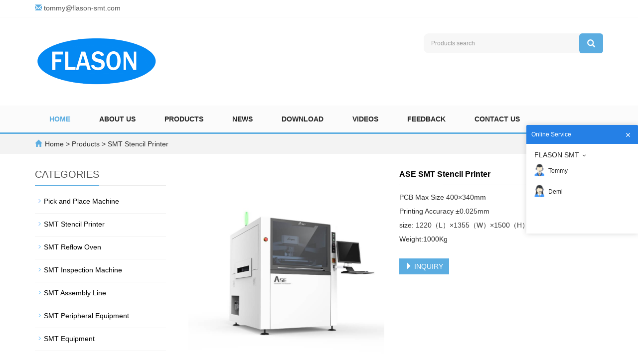

--- FILE ---
content_type: text/html; charset=utf-8
request_url: https://flasonsmt.com/product/ASE-SMT-Stencil-Printer.html
body_size: 8704
content:
 <!DOCTYPE html>
<html lang="en">
  <head>
    <meta charset="utf-8">
    <meta http-equiv="X-UA-Compatible" content="IE=edge">
    <meta name="viewport" content="width=device-width, initial-scale=1">
    <title>ASE SMT Stencil Printer</title>
    <meta name="keywords" content="ASE SMT Stencil Printer" />
    <meta name="description" content="ASE SMT Stencil Printer, PCB Max Size 400×340mm, Printing Accuracy ±0.025mm, size: 1220×1355×1500mm, Weight:1000Kg" />
    <meta name="applicable-device"content="pc,mobile">
	<link href="/Public/css/bootstrap.css" rel="stylesheet">
	<link href="/Home/Tpl/default/Public/css/bxslider.css" rel="stylesheet">
	<link href="/Home/Tpl/default/Public/css/style.css" rel="stylesheet">
	<script src="/Public/js/jquery.min.js"></script>
	<script src="/Home/Tpl/default/Public/js/bxslider.min.js"></script>
	<script src="/Home/Tpl/default/Public/js/common.js"></script>
	<script src="/Public/js/bootstrap.js"></script>
	<!--[if lt IE 9]>
	  <script src="https://cdn.bootcss.com/html5shiv/3.7.2/html5shiv.min.js"></script>
	  <script src="https://cdn.bootcss.com/respond.js/1.4.2/respond.min.js"></script>
	<![endif]-->
 
    <link href="/Home/Tpl/default/Public/css/lightbox.css" rel="stylesheet">
    <script src="/Home/Tpl/default/Public/js/lightbox.js"></script>
    <script type="text/javascript">
        $(document).ready(function(){
            $('.showpic_flash').bxSlider({
              pagerCustom: '#pic-page',
               adaptiveHeight: true,
            });

        });
    </script>
  </head>
  <body id="product">
  
      <header> 
      <div class="top_bg">
            <div class="container">
                  <p class="top_email">
                      <span class="glyphicon glyphicon-envelope" aria-hidden="true"></span>
                      <a href="mailto:tommy@flason-smt.com">tommy@flason-smt.com</a>
                  </p>
            </div>
      </div>

      <div class="container">
            <div class="row">
                  <div class="col-xs-12 col-sm-8 col-md-8">
                         <a href="https://www.flasonsmt.com"><img src="/Uploads/61cbfad9d1a29.png" class="logo" alt="FLASONSMT"/></a>
                  </div>
                  <div class="col-xs-12 col-sm-4 col-md-4">
                        <form id="searchform" method="get" action="/search/index.html">
                            <div class="input-group search_group">
                                <input type="text" name="name" class="form-control input-sm" placeholder="Products search">
                                      <span class="input-group-btn">
                                            <span id="search_submit" onclick="searchform.submit();" title="Products search" class="glyphicon glyphicon-search btn-lg" aria-hidden="true"></span>
                                      </span>
                            </div>
                        </form>
                  </div>
            </div>
      </div>

      <!-- Fixed navbar -->
      <nav id="top_nav" class="navbar navbar-default navbar-static-top">
            <div class="container">
                  <div class="navbar-header">
                        <button type="button" class="navbar-toggle collapsed" data-toggle="collapse" data-target="#navbar" aria-expanded="false" aria-controls="navbar">
                              <span class="sr-only">Toggle navigation</span>
                              <span class="icon-bar"></span>
                              <span class="icon-bar"></span>
                              <span class="icon-bar"></span>
                        </button>
                        <span id="search_btn" class="glyphicon glyphicon-search" aria-hidden="true"></span>
                        <a class="navbar-brand" href="#">CATEGORIES</a>
                  </div>
                  <div id="navbar" class="navbar-collapse collapse">
                        <ul class="nav navbar-nav">
                              <li><a href="/">Home</a></li>

                                                            <li>
                                    <a href=" /Aboutus.html">About us</a>
                              </li><li class="dropdown">
                                    <a href="/Products.html">Products</a>
                                    <a href="/Products.html" id="app_menudown" class="dropdown-toggle" data-toggle="dropdown" role="button" aria-expanded="false">
                                          <span class="glyphicon glyphicon-menu-down btn-xs"></span>
                                    </a>
                                          <ul class="dropdown-menu nav_small" role="menu">
                                                <li>
                                                      <a href="/JUKI-Pick-and-Place-Machine.html">Pick and Place Machine</a>
                                                </li><li>
                                                      <a href="/SMT-Stencil-Printer.html">SMT Stencil Printer</a>
                                                </li><li>
                                                      <a href="/SMT-Reflow-Oven.html">SMT Reflow Oven</a>
                                                </li><li>
                                                      <a href="/SMT-Inspection-Machine.html">SMT Inspection Machine</a>
                                                </li><li>
                                                      <a href="/SMT-Assembly-Line.html">SMT Assembly Line</a>
                                                </li><li>
                                                      <a href="/SMT-Peripheral-Equipment.html">SMT Peripheral Equipment</a>
                                                </li><li>
                                                      <a href="/SMT-Equipment.html">SMT Equipment</a>
                                                </li><li>
                                                      <a href="/SMT-Spare-Parts.html">SMT Spare Parts</a>
                                                </li>                                          </ul>
                              </li>
                              <li class="dropdown">
                                    <a href="/News.html">News</a>
                                    <a href="/News.html" id="app_menudown" class="dropdown-toggle" data-toggle="dropdown" role="button" aria-expanded="false">
                                          <span class="glyphicon glyphicon-menu-down btn-xs"></span>
                                    </a>
                                          <ul class="dropdown-menu nav_small" role="menu">
                                                <li>
                                                      <a href="/Product-News.html">Product News</a>
                                                </li><li>
                                                      <a href="/Industry-News.html">Industry News</a>
                                                </li>                                          </ul>
                              </li>
                              <li class="dropdown">
                                    <a href="/Download.html">Download</a>
                                    <a href="/Download.html" id="app_menudown" class="dropdown-toggle" data-toggle="dropdown" role="button" aria-expanded="false">
                                          <span class="glyphicon glyphicon-menu-down btn-xs"></span>
                                    </a>
                                          <ul class="dropdown-menu nav_small" role="menu">
                                                <li>
                                                      <a href="/JUKI-Document-Download.html">Document Download</a>
                                                </li><li>
                                                      <a href="/JUKI-Software-Download.html">Software Download</a>
                                                </li>                                          </ul>
                              </li>
                              <li class="dropdown">
                                    <a href="/Videos.html">Videos</a>
                                    <a href="/Videos.html" id="app_menudown" class="dropdown-toggle" data-toggle="dropdown" role="button" aria-expanded="false">
                                          <span class="glyphicon glyphicon-menu-down btn-xs"></span>
                                    </a>
                                          <ul class="dropdown-menu nav_small" role="menu">
                                                <li>
                                                      <a href="/Product-Videos.html">Product Videos</a>
                                                </li><li>
                                                      <a href="/Customer-Videos.html">Customer Videos</a>
                                                </li>                                          </ul>
                              </li>
                                                            <li>
                                    <a href="/Feedback/">Feedback</a>
                              </li>                              <li>
                                    <a href="/Contactus.html">Contact us</a>
                              </li>                        </ul>
                  </div>
            </div>
      </nav></header>
      <!--<div class="page_bg" style="background: url(/Uploads/) center top no-repeat;"></div>-->

      <div class="bread_bg">
            <div class="container">    
                  <div class="row">
                        <div class="col-xs-12 col-sm-12 col-md-12">
                              <div class="bread_nav">
                                    <span class="glyphicon glyphicon-home" aria-hidden="true"></span><a href="/">Home</a> &gt;
<a href="/Products.html"> Products </a>&gt;<a href="/SMT-Stencil-Printer.html"> SMT Stencil Printer </a>                              </div>
                        </div>
                  </div>
            </div>
      </div>

      <div class="container">    
            <div class="row">
                  <!-- right -->
                  <div class="col-xs-12 col-sm-8 col-md-9" style="float:right">
                        <div class="list_box">

                              <!-- showpic -->
                              <div class="col-sm-12 col-md-6 showpic_box">
                                    <ul class="showpic_flash">
                                          <li>
                                                      <a class="example-image-link" href="/Uploads/61d5bf24256ca.jpg" data-lightbox="example-set" target="_blank">
                                                            <img class="example-image" src="/Uploads/61d5bf24256ca.jpg" alt="ASE SMT Stencil Printer"/>
                                                      </a>
                                                </li>                                    </ul>  
                                    <div id="pic-page">
                                    <a data-slide-index="0" href="/Uploads/61d5bf24256ca.jpg">
                                                <img src="/Uploads/61d5bf24256ca.jpg" alt="ASE SMT Stencil Printer" />
                                          </a>                                    </div>
                              </div>  
                                           
                              <!-- product_info -->
                              <div class="col-sm-12 col-md-6 proinfo_box">
                              <h1 class="product_h1">ASE SMT Stencil Printer</h1>
                                    <div class="product_info">
                                          <p>PCB Max Size 400×340mm<br />
Printing Accuracy ±0.025mm<br />
size: 1220（L）×1355（W）×1500（H）mm<br />
Weight:1000Kg</p>
                                          <div class="product_btn">
                                          <button id="gotoinquiry" class="btn btn-info page-btn">
                                                      <span class="glyphicon glyphicon-triangle-right" aria-hidden="true"></span> INQUIRY
                                                </button>                                                                                    </div>
                                    </div>
                              </div>

                              <div class="product_con">
                              <p style="text-align:center;box-sizing: border-box; margin-top: 0px; margin-bottom: 10px; color: rgb(137, 137, 137); font-family: opensans, Arial, Helvetica, sans-serif; font-size: 14px; white-space: normal; background-color: rgb(255, 255, 255);"><strong style="box-sizing: border-box;"><span style="box-sizing: border-box; font-size: 16px; color: rgb(229, 102, 0);">ASE SMT Stencil Printer</span></strong></p><p style="box-sizing: border-box; margin-top: 0px; margin-bottom: 10px; color: rgb(137, 137, 137); font-family: opensans, Arial, Helvetica, sans-serif; font-size: 14px; white-space: normal; background-color: rgb(255, 255, 255);"><span style="box-sizing: border-box; color: rgb(0, 102, 0); font-size: 16px;"><strong style="box-sizing: border-box;">Specifications:</strong></span></p><p style="box-sizing: border-box; margin-top: 0px; margin-bottom: 10px; color: rgb(137, 137, 137); font-family: inherit; font-size: 14px; font-style: inherit; white-space: normal; background-color: rgb(255, 255, 255); font-weight: 700; vertical-align: baseline;"><img src="https://www.flason-smt.com/Uploads/image/20180915/20180915101212_75585.jpg" alt="" style="box-sizing: border-box; border: 0px; vertical-align: middle;"/></p><p style="box-sizing: border-box; margin-top: 0px; margin-bottom: 10px; color: rgb(137, 137, 137); font-family: opensans, Arial, Helvetica, sans-serif; font-size: 14px; white-space: normal; background-color: rgb(255, 255, 255);"><span style="color: rgb(0, 0, 0); box-sizing: border-box;"></span></p><p style="box-sizing: border-box; margin-top: 0px; margin-bottom: 10px; color: rgb(137, 137, 137); font-family: opensans, Arial, Helvetica, sans-serif; font-size: 14px; white-space: normal; background-color: rgb(255, 255, 255);"><span style="box-sizing: border-box; font-size: 16px;"><img src="/Uploads/61d5bf24256ca.jpg"/></span></p><p style="box-sizing: border-box; margin-top: 0px; margin-bottom: 10px; color: rgb(137, 137, 137); font-family: opensans, Arial, Helvetica, sans-serif; font-size: 14px; white-space: normal; background-color: rgb(255, 255, 255);"><a href="https://www.flasonsmt.com/product/ASE-SMT-Stencil-Printer.html" target="_self" style="text-decoration: underline; box-sizing: border-box; font-family: arial, helvetica, sans-serif; font-size: 16px; color: rgb(12, 12, 12);"><span style="box-sizing: border-box; font-family: arial, helvetica, sans-serif; font-size: 16px; color: rgb(12, 12, 12);">ASE SMT Stencil Printer</span></a></p><p style="box-sizing: border-box; margin-top: 0px; margin-bottom: 10px; color: rgb(137, 137, 137); font-family: opensans, Arial, Helvetica, sans-serif; font-size: 14px; white-space: normal; background-color: rgb(255, 255, 255);"><span style="box-sizing: border-box; font-family: arial, helvetica, sans-serif; font-size: 16px; color: rgb(12, 12, 12);"></span></p><p><span style="color: rgb(12, 12, 12);">A Series High Precision Automatic Solder Paste Printer designed for high precision</span></p><p><span style="color: rgb(12, 12, 12);">steel mesh printing or stencil printing in SMT industry.</span></p><p><span style="color: rgb(12, 12, 12);">Printing PCB size：50mm x 50mm ~400mm x 340mm;</span></p><p><span style="color: rgb(12, 12, 12);">PCB thickness: 0.4mm ~ 6mm</span></p><p><span style="color: rgb(12, 12, 12);">FPC thickness: ≦0.6mm (Excluding jig)</span></p><p><span style="color: rgb(12, 12, 12);">Applicable pitches of Components</span></p><p><span style="color: rgb(12, 12, 12);">SMT Components such as resistors, capacitors, inductors, diode and triode: 0201, 0402, 0603, 0805, 1206 and other specifications;</span></p><p><span style="color: rgb(12, 12, 12);">IC: support SOP, TSOP, TSSOP, QFN packaging, min. pitch 0.3mm; support BGA, CSP packaging,</span></p><p><span style="color: rgb(12, 12, 12);">min. ball 0.2mm;</span></p><p><span style="color: rgb(12, 12, 12);">Applicable PCB Types</span></p><p><span style="color: rgb(12, 12, 12);">Applicable to PCB types of mobile phone, communication, LCD TV, STB, family cinema, vehicle electronics,</span></p><p><span style="color: rgb(12, 12, 12);">medical power equipment, aerospace and aviation, besides general electronics products.</span></p><p><span style="color: rgb(12, 12, 12);">1,All new 3rd generation stencil X beam structure, add solder paste operators more convenient and accurate placement steel net;</span></p><p><span style="color: rgb(12, 12, 12);">New type torque X beam, solve the solder paste and dust deposition, prolong the service life of the machine;</span></p><p><span style="color: rgb(12, 12, 12);">2,Scalable on pressure device, in view of easy deformation of the PCB printing can make the tablet out, don&#39;t need to use pressure</span></p><p><span style="color: rgb(12, 12, 12);">for a little while can back again. According to the product flexible use</span></p><p><span style="color: rgb(12, 12, 12);">3,The whole machine use imported self-lubricating guide rail, guide rail need not add lubricant, within five years guide free maintenance within five years.</span></p><p><span style="color: rgb(12, 12, 12);">4,X Y1 Y2 in U.S. HAYDON linear motor, the Japanese precision drive screw, self-lubricating guide rail, to ensure accuracy</span></p><p><span style="color: rgb(12, 12, 12);">5,Net frame Y to automatically locate, can quickly realize automatic stencil counterpoint;</span></p><p><span style="color: rgb(12, 12, 12);">6,Curved blade beam using high strength steel, in the printing process to ensure the stability of the print head;</span></p><p><span style="color: rgb(12, 12, 12);">Floating type scraper system, the unique elastic stay device, can very good protection in scraper drop process stencil and scraper.</span></p><p style="box-sizing: border-box; margin-top: 0px; margin-bottom: 10px; color: rgb(137, 137, 137); font-family: opensans, Arial, Helvetica, sans-serif; font-size: 14px; white-space: normal; background-color: rgb(255, 255, 255);"><span style="box-sizing: border-box; color: rgb(12, 12, 12); font-family: arial, helvetica, sans-serif; font-size: 16px;"></span></p><table cellspacing="0" width="554"><tbody><tr class="firstRow"><td width="226" valign="top" colspan="2" style="padding: 0px; border-width: 1px; border-color: windowtext; background: rgb(255, 255, 255);"><p><span style="font-family: arial, helvetica, sans-serif; font-size: 16px; color: rgb(12, 12, 12);">Model</span></p></td><td width="329" valign="top" style="padding: 0px; border-width: 1px; border-style: outset; border-color: rgb(0, 0, 0); background: rgb(255, 255, 255);"><p><span style="font-family: arial, helvetica, sans-serif; font-size: 16px; color: rgb(12, 12, 12);">Ase</span></p></td></tr><tr><td width="114" valign="top" rowspan="3" style="padding: 0px; border-width: 1px; border-style: outset; border-color: rgb(0, 0, 0); background: rgb(255, 255, 255);"><p><span style="font-family: arial, helvetica, sans-serif; font-size: 16px; color: rgb(12, 12, 12);"><span style="color: rgb(12, 12, 12); font-family: Calibri; font-size: 14px;">Screen</span><span style="color: rgb(12, 12, 12); font-family: 宋体; font-size: 14px;">&nbsp;</span><span style="color: rgb(12, 12, 12); font-family: Calibri; font-size: 14px;">Frames</span></span></p></td><td width="112" valign="top" style="padding: 0px; border-left: none; border-right: 1px outset rgb(0, 0, 0); border-top: none; border-bottom: 1px outset rgb(0, 0, 0); background: rgb(255, 255, 255);"><p><span style="color: rgb(12, 12, 12);"><span style="color: rgb(12, 12, 12); font-family: Calibri; font-size: 14px;">Min</span><span style="color: rgb(12, 12, 12); font-family: 宋体; font-size: 14px;">&nbsp;</span><span style="color: rgb(12, 12, 12); font-family: Calibri; font-size: 14px;">Size</span></span></p></td><td width="329" valign="top" style="padding: 0px; border-left: none; border-right: 1px outset rgb(0, 0, 0); border-top: 1px outset rgb(0, 0, 0); border-bottom: 1px outset rgb(0, 0, 0); background: rgb(255, 255, 255);"><p><span style="font-family: Calibri; font-size: 14px; color: rgb(12, 12, 12);">470×370mm</span></p></td></tr><tr><td width="112" valign="top" style="padding: 0px; border-left: none; border-right: 1px outset rgb(0, 0, 0); border-top: none; border-bottom: 1px outset rgb(0, 0, 0); background: rgb(255, 255, 255);"><p><span style="color: rgb(12, 12, 12);"><span style="color: rgb(12, 12, 12); font-family: Calibri; font-size: 14px;">Max</span><span style="color: rgb(12, 12, 12); font-family: 宋体; font-size: 14px;">&nbsp;</span><span style="color: rgb(12, 12, 12); font-family: Calibri; font-size: 14px;">Size</span></span></p></td><td width="329" valign="top" style="padding: 0px; border-left: none; border-right: 1px outset rgb(0, 0, 0); border-top: none; border-bottom: 1px outset rgb(0, 0, 0); background: rgb(255, 255, 255);"><p><span style="font-family: Calibri; font-size: 14px; color: rgb(12, 12, 12);">737×737mm</span></p></td></tr><tr><td width="112" valign="top" style="padding: 0px; border-left: none; border-right: 1px outset rgb(0, 0, 0); border-top: none; border-bottom: 1px outset rgb(0, 0, 0); background: rgb(255, 255, 255);"><p><span style="font-family: Calibri; font-size: 14px; color: rgb(12, 12, 12);">Thickness</span></p></td><td width="329" valign="top" style="padding: 0px; border-left: none; border-right: 1px outset rgb(0, 0, 0); border-top: none; border-bottom: 1px outset rgb(0, 0, 0); background: rgb(255, 255, 255);"><p><span style="font-family: Calibri; font-size: 14px; color: rgb(12, 12, 12);">25~40mm</span></p></td></tr><tr><td width="226" valign="top" colspan="2" style="padding: 0px; border-left: 1px outset rgb(0, 0, 0); border-right: 1px outset rgb(0, 0, 0); border-top: none; border-bottom: 1px outset rgb(0, 0, 0); background: rgb(255, 255, 255);"><p><span style="color: rgb(12, 12, 12);"><span style="color: rgb(12, 12, 12); font-family: Calibri; font-size: 14px;">PCB</span><span style="color: rgb(12, 12, 12); font-family: 宋体; font-size: 14px;">&nbsp;</span><span style="color: rgb(12, 12, 12); font-family: Calibri; font-size: 14px;">Min Size</span></span></p></td><td width="329" valign="top" style="padding: 0px; border-left: none; border-right: 1px outset rgb(0, 0, 0); border-top: none; border-bottom: 1px outset rgb(0, 0, 0); background: rgb(255, 255, 255);"><p><span style="font-family: Calibri; font-size: 14px; color: rgb(12, 12, 12);">50×50mm</span></p></td></tr><tr><td width="226" valign="top" colspan="2" style="padding: 0px; border-left: 1px outset rgb(0, 0, 0); border-right: 1px outset rgb(0, 0, 0); border-top: none; border-bottom: 1px outset rgb(0, 0, 0); background: rgb(255, 255, 255);"><p><span style="color: rgb(12, 12, 12);"><span style="color: rgb(12, 12, 12); font-family: Calibri; font-size: 14px;">PCB</span><span style="color: rgb(12, 12, 12); font-family: 宋体; font-size: 14px;">&nbsp;</span><span style="color: rgb(12, 12, 12); font-family: Calibri; font-size: 14px;">Max Size</span></span></p></td><td width="329" valign="top" style="padding: 0px; border-left: none; border-right: 1px outset rgb(0, 0, 0); border-top: none; border-bottom: 1px outset rgb(0, 0, 0); background: rgb(255, 255, 255);"><p><span style="font-family: Calibri; font-size: 14px; color: rgb(12, 12, 12);">400×340mm</span></p></td></tr><tr><td width="226" valign="top" colspan="2" style="padding: 0px; border-left: 1px outset rgb(0, 0, 0); border-right: 1px outset rgb(0, 0, 0); border-top: none; border-bottom: 1px outset rgb(0, 0, 0); background: rgb(255, 255, 255);"><p><span style="color: rgb(12, 12, 12);"><span style="color: rgb(12, 12, 12); font-family: Calibri; font-size: 14px;">PCB</span><span style="color: rgb(12, 12, 12); font-family: 宋体; font-size: 14px;">&nbsp;</span><span style="color: rgb(12, 12, 12); font-family: Calibri; font-size: 14px;">Thickness</span></span></p></td><td width="329" valign="top" style="padding: 0px; border-left: none; border-right: 1px outset rgb(0, 0, 0); border-top: none; border-bottom: 1px outset rgb(0, 0, 0); background: rgb(255, 255, 255);"><p><span style="font-family: Calibri; font-size: 14px; color: rgb(12, 12, 12);">0.4~6mm</span></p></td></tr><tr><td width="226" valign="top" colspan="2" style="padding: 0px; border-left: 1px outset rgb(0, 0, 0); border-right: 1px outset rgb(0, 0, 0); border-top: none; border-bottom: 1px outset rgb(0, 0, 0); background: rgb(255, 255, 255);"><p><span style="color: rgb(12, 12, 12);"><span style="color: rgb(12, 12, 12); font-family: Calibri; font-size: 14px;">PCB</span><span style="color: rgb(12, 12, 12); font-family: 宋体; font-size: 14px;">&nbsp;</span><span style="color: rgb(12, 12, 12); font-family: Calibri; font-size: 14px;">Warpage</span></span></p></td><td width="329" valign="top" style="padding: 0px; border-left: none; border-right: 1px outset rgb(0, 0, 0); border-top: none; border-bottom: 1px outset rgb(0, 0, 0); background: rgb(255, 255, 255);"><p><span style="font-family: Calibri; font-size: 14px; color: rgb(12, 12, 12);">&lt;1%</span></p></td></tr><tr><td width="226" valign="top" colspan="2" style="padding: 0px; border-left: 1px outset rgb(0, 0, 0); border-right: 1px outset rgb(0, 0, 0); border-top: none; border-bottom: 1px outset rgb(0, 0, 0); background: rgb(255, 255, 255);"><p><span style="color: rgb(12, 12, 12);"><span style="color: rgb(12, 12, 12); font-family: Calibri; font-size: 14px;">Transport</span><span style="color: rgb(12, 12, 12); font-family: 宋体; font-size: 14px;">&nbsp;</span><span style="color: rgb(12, 12, 12); font-family: Calibri; font-size: 14px;">Height</span></span></p></td><td width="329" valign="top" style="padding: 0px; border-left: none; border-right: 1px outset rgb(0, 0, 0); border-top: none; border-bottom: 1px outset rgb(0, 0, 0); background: rgb(255, 255, 255);"><p><span style="font-family: Calibri; font-size: 14px; color: rgb(12, 12, 12);">900±40mm</span></p></td></tr><tr><td width="226" valign="top" colspan="2" style="padding: 0px; border-left: 1px outset rgb(0, 0, 0); border-right: 1px outset rgb(0, 0, 0); border-top: none; border-bottom: 1px outset rgb(0, 0, 0); background: rgb(255, 255, 255);"><p><span style="color: rgb(12, 12, 12);"><span style="color: rgb(12, 12, 12); font-family: Calibri; font-size: 14px;">Transport</span><span style="color: rgb(12, 12, 12); font-family: 宋体; font-size: 14px;">&nbsp;</span><span style="color: rgb(12, 12, 12); font-family: Calibri; font-size: 14px;">Direction</span></span></p></td><td width="329" valign="top" style="padding: 0px; border-left: none; border-right: 1px outset rgb(0, 0, 0); border-top: none; border-bottom: 1px outset rgb(0, 0, 0); background: rgb(255, 255, 255);"><p><span style="font-family: Calibri; font-size: 14px; color: rgb(12, 12, 12);">Left-Right;Right-Left;Left-Left;Right-Right</span></p><p><span style="font-family: Calibri; font-size: 14px; color: rgb(12, 12, 12);">&nbsp;</span></p></td></tr><tr><td width="226" valign="top" colspan="2" style="padding: 0px; border-left: 1px outset rgb(0, 0, 0); border-right: 1px outset rgb(0, 0, 0); border-top: none; border-bottom: 1px outset rgb(0, 0, 0); background: rgb(255, 255, 255);"><p><span style="color: rgb(12, 12, 12);"><span style="color: rgb(12, 12, 12); font-family: Calibri; font-size: 14px;">Transport</span><span style="color: rgb(12, 12, 12); font-family: 宋体; font-size: 14px;">&nbsp;</span><span style="color: rgb(12, 12, 12); font-family: Calibri; font-size: 14px;">Speed</span></span></p></td><td width="329" valign="top" style="padding: 0px; border-left: none; border-right: 1px outset rgb(0, 0, 0); border-top: none; border-bottom: 1px outset rgb(0, 0, 0); background: rgb(255, 255, 255);"><p><span style="color: rgb(12, 12, 12);"><span style="color: rgb(12, 12, 12); font-family: Calibri; font-size: 14px;">Max</span><span style="color: rgb(12, 12, 12); font-family: 宋体; font-size: 14px;">&nbsp;</span><span style="color: rgb(12, 12, 12); font-family: Calibri; font-size: 14px;">1500mm/s<span style="color: rgb(12, 12, 12); font-family: 宋体;">（</span><span style="color: rgb(12, 12, 12); font-family: Calibri;">Programmable</span><span style="color: rgb(12, 12, 12); font-family: 宋体;">）</span></span></span></p></td></tr><tr><td width="114" valign="top" rowspan="2" style="padding: 0px; border-left: 1px outset rgb(0, 0, 0); border-right: 1px outset rgb(0, 0, 0); border-top: none; border-bottom: 1px outset rgb(0, 0, 0); background: rgb(255, 255, 255);"><p><span style="color: rgb(12, 12, 12);"><span style="color: rgb(12, 12, 12); font-family: Calibri; font-size: 14px;">Board</span><span style="color: rgb(12, 12, 12); font-family: 宋体; font-size: 14px;">&nbsp;</span><span style="color: rgb(12, 12, 12); font-family: Calibri; font-size: 14px;">Location</span></span></p><p><span style="font-family: Calibri; font-size: 14px; color: rgb(12, 12, 12);">PCB</span></p></td><td width="112" valign="top" style="padding: 0px; border-left: none; border-right: 1px outset rgb(0, 0, 0); border-top: none; border-bottom: 1px outset rgb(0, 0, 0); background: rgb(255, 255, 255);"><p><span style="color: rgb(12, 12, 12);"><span style="color: rgb(12, 12, 12); font-family: Calibri; font-size: 14px;">Support</span><span style="color: rgb(12, 12, 12); font-family: 宋体; font-size: 14px;">&nbsp;</span><span style="color: rgb(12, 12, 12); font-family: Calibri; font-size: 14px;">System</span></span></p></td><td width="329" valign="top" style="padding: 0px; border-left: none; border-right: 1px outset rgb(0, 0, 0); border-top: 1px outset rgb(0, 0, 0); border-bottom: 1px outset rgb(0, 0, 0); background: rgb(255, 255, 255);"><p><span style="color: rgb(12, 12, 12);"><span style="color: rgb(12, 12, 12); font-family: Calibri; font-size: 14px;">Magnetic</span><span style="color: rgb(12, 12, 12); font-family: 宋体; font-size: 14px;">&nbsp;</span><span style="color: rgb(12, 12, 12); font-family: Calibri; font-size: 14px;">Pin/Up-down table adjusted/support block</span></span></p></td></tr><tr><td width="112" valign="top" style="padding: 0px; border-left: none; border-right: 1px outset rgb(0, 0, 0); border-top: none; border-bottom: 1px outset rgb(0, 0, 0); background: rgb(255, 255, 255);"><p><span style="color: rgb(12, 12, 12);"><span style="color: rgb(12, 12, 12); font-family: Calibri; font-size: 14px;">Clamping</span><span style="color: rgb(12, 12, 12); font-family: 宋体; font-size: 14px;">&nbsp;</span><span style="color: rgb(12, 12, 12); font-family: Calibri; font-size: 14px;">System</span></span></p></td><td width="329" valign="top" style="padding: 0px; border-left: none; border-right: 1px outset rgb(0, 0, 0); border-top: none; border-bottom: 1px outset rgb(0, 0, 0); background: rgb(255, 255, 255);"><p><span style="color: rgb(12, 12, 12);"><span style="color: rgb(12, 12, 12); font-family: Calibri; font-size: 14px;">Side</span><span style="color: rgb(12, 12, 12); font-family: 宋体; font-size: 14px;">&nbsp;</span><span style="color: rgb(12, 12, 12); font-family: Calibri; font-size: 14px;">clamping,vacuum nozzle</span></span></p><p><span style="font-family: Calibri; font-size: 14px; color: rgb(12, 12, 12);">&nbsp;</span></p></td></tr><tr><td width="226" valign="top" colspan="2" style="padding: 0px; border-left: 1px outset rgb(0, 0, 0); border-right: 1px outset rgb(0, 0, 0); border-top: none; border-bottom: 1px outset rgb(0, 0, 0); background: rgb(255, 255, 255);"><p><span style="color: rgb(12, 12, 12);"><span style="color: rgb(12, 12, 12); font-family: Calibri; font-size: 14px;">Printer</span><span style="color: rgb(12, 12, 12); font-family: 宋体; font-size: 14px;">&nbsp;</span><span style="color: rgb(12, 12, 12); font-family: Calibri; font-size: 14px;">Head</span></span></p></td><td width="329" valign="top" style="padding: 0px; border-left: none; border-right: 1px outset rgb(0, 0, 0); border-top: none; border-bottom: 1px outset rgb(0, 0, 0); background: rgb(255, 255, 255);"><p><span style="color: rgb(12, 12, 12);"><span style="color: rgb(12, 12, 12); font-family: Calibri; font-size: 14px;">Two</span><span style="color: rgb(12, 12, 12); font-family: 宋体; font-size: 14px;">&nbsp;</span><span style="color: rgb(12, 12, 12); font-family: Calibri; font-size: 14px;">independent motorised printhead</span></span></p></td></tr><tr><td width="226" valign="top" colspan="2" style="padding: 0px; border-left: 1px outset rgb(0, 0, 0); border-right: 1px outset rgb(0, 0, 0); border-top: none; border-bottom: 1px outset rgb(0, 0, 0); background: rgb(255, 255, 255);"><p><span style="color: rgb(12, 12, 12);"><span style="color: rgb(12, 12, 12); font-family: Calibri; font-size: 14px;">Squeegee</span><span style="color: rgb(12, 12, 12); font-family: 宋体; font-size: 14px;">&nbsp;</span><span style="color: rgb(12, 12, 12); font-family: Calibri; font-size: 14px;">Speed</span></span></p></td><td width="329" valign="top" style="padding: 0px; border-left: none; border-right: 1px outset rgb(0, 0, 0); border-top: none; border-bottom: 1px outset rgb(0, 0, 0); background: rgb(255, 255, 255);"><p><span style="font-family: Calibri; font-size: 14px; color: rgb(12, 12, 12);">6~200mm/sec</span></p></td></tr><tr><td width="226" valign="top" colspan="2" style="padding: 0px; border-left: 1px outset rgb(0, 0, 0); border-right: 1px outset rgb(0, 0, 0); border-top: none; border-bottom: 1px outset rgb(0, 0, 0); background: rgb(255, 255, 255);"><p><span style="color: rgb(12, 12, 12);"><span style="color: rgb(12, 12, 12); font-family: Calibri; font-size: 14px;">Squeegee</span><span style="color: rgb(12, 12, 12); font-family: 宋体; font-size: 14px;">&nbsp;</span><span style="color: rgb(12, 12, 12); font-family: Calibri; font-size: 14px;">Pressure</span></span></p></td><td width="329" valign="top" style="padding: 0px; border-left: none; border-right: 1px outset rgb(0, 0, 0); border-top: none; border-bottom: 1px outset rgb(0, 0, 0); background: rgb(255, 255, 255);"><p><span style="font-family: Calibri; font-size: 14px; color: rgb(12, 12, 12);">0~15kg</span></p></td></tr><tr><td width="226" valign="top" colspan="2" style="padding: 0px; border-left: 1px outset rgb(0, 0, 0); border-right: 1px outset rgb(0, 0, 0); border-top: none; border-bottom: 1px outset rgb(0, 0, 0); background: rgb(255, 255, 255);"><p><span style="color: rgb(12, 12, 12);"><span style="color: rgb(12, 12, 12); font-family: Calibri; font-size: 14px;">Squeegee</span><span style="color: rgb(12, 12, 12); font-family: 宋体; font-size: 14px;">&nbsp;</span><span style="color: rgb(12, 12, 12); font-family: Calibri; font-size: 14px;">Angel</span></span></p></td><td width="329" valign="top" style="padding: 0px; border-left: none; border-right: 1px outset rgb(0, 0, 0); border-top: none; border-bottom: 1px outset rgb(0, 0, 0); background: rgb(255, 255, 255);"><p><span style="font-family: Calibri; font-size: 14px; color: rgb(12, 12, 12);">60°/55°/45°</span></p></td></tr><tr><td width="226" valign="top" colspan="2" style="padding: 0px; border-left: 1px outset rgb(0, 0, 0); border-right: 1px outset rgb(0, 0, 0); border-top: none; border-bottom: 1px outset rgb(0, 0, 0); background: rgb(255, 255, 255);"><p><span style="color: rgb(12, 12, 12);"><span style="color: rgb(12, 12, 12); font-family: Calibri; font-size: 14px;">Squeegee</span><span style="color: rgb(12, 12, 12); font-family: 宋体; font-size: 14px;">&nbsp;</span><span style="color: rgb(12, 12, 12); font-family: Calibri; font-size: 14px;">Type</span></span></p></td><td width="329" valign="top" style="padding: 0px; border-left: none; border-right: 1px outset rgb(0, 0, 0); border-top: none; border-bottom: 1px outset rgb(0, 0, 0); background: rgb(255, 255, 255);"><p><span style="color: rgb(12, 12, 12);"><span style="color: rgb(12, 12, 12); font-family: Calibri; font-size: 14px;">Stainless</span><span style="color: rgb(12, 12, 12); font-family: 宋体; font-size: 14px;">&nbsp;</span><span style="color: rgb(12, 12, 12); font-family: Calibri; font-size: 14px;">steel<span style="color: rgb(12, 12, 12); font-family: 宋体;">（</span><span style="color: rgb(12, 12, 12); font-family: Calibri;">standard</span><span style="color: rgb(12, 12, 12); font-family: 宋体;">）</span><span style="color: rgb(12, 12, 12); font-family: Calibri;">,plastic</span></span></span></p></td></tr><tr><td width="226" valign="top" colspan="2" style="padding: 0px; border-left: 1px outset rgb(0, 0, 0); border-right: 1px outset rgb(0, 0, 0); border-top: none; border-bottom: 1px outset rgb(0, 0, 0); background: rgb(255, 255, 255);"><p><span style="color: rgb(12, 12, 12);"><span style="color: rgb(12, 12, 12); font-family: Calibri; font-size: 14px;">Stencil</span><span style="color: rgb(12, 12, 12); font-family: 宋体; font-size: 14px;">&nbsp;</span><span style="color: rgb(12, 12, 12); font-family: Calibri; font-size: 14px;">Separation Speed</span></span></p></td><td width="329" valign="top" style="padding: 0px; border-left: none; border-right: 1px outset rgb(0, 0, 0); border-top: none; border-bottom: 1px outset rgb(0, 0, 0); background: rgb(255, 255, 255);"><p><span style="font-family: Calibri; font-size: 14px; color: rgb(12, 12, 12);">0.1~20mm/sec&nbsp;<span style="font-size: 14px; color: rgb(12, 12, 12); font-family: 宋体;">（</span>Programmable<span style="font-size: 14px; color: rgb(12, 12, 12); font-family: 宋体;">）</span></span></p></td></tr><tr><td width="226" valign="top" colspan="2" style="padding: 0px; border-left: 1px outset rgb(0, 0, 0); border-right: 1px outset rgb(0, 0, 0); border-top: none; border-bottom: 1px outset rgb(0, 0, 0); background: rgb(255, 255, 255);"><p><span style="color: rgb(12, 12, 12);"><span style="color: rgb(12, 12, 12); font-family: Calibri; font-size: 14px;">Cleaning</span><span style="color: rgb(12, 12, 12); font-family: 宋体; font-size: 14px;">&nbsp;</span><span style="color: rgb(12, 12, 12); font-family: Calibri; font-size: 14px;">System</span></span></p></td><td width="329" valign="top" style="padding: 0px; border-left: none; border-right: 1px outset rgb(0, 0, 0); border-top: none; border-bottom: 1px outset rgb(0, 0, 0); background: rgb(255, 255, 255);"><p><span style="font-family: Calibri; font-size: 14px; color: rgb(12, 12, 12);">Dry&nbsp;<span style="font-size: 14px; color: rgb(12, 12, 12); font-family: 宋体;">、</span>Wet<span style="font-size: 14px; color: rgb(12, 12, 12); font-family: 宋体;">、</span>Vacuum&nbsp;<span style="font-size: 14px; color: rgb(12, 12, 12); font-family: 宋体;">（</span>Programmable<span style="font-size: 14px; color: rgb(12, 12, 12); font-family: 宋体;">）</span></span></p><p><span style="font-family: Calibri; font-size: 14px; color: rgb(12, 12, 12);">&nbsp;</span></p></td></tr><tr><td width="226" valign="top" colspan="2" style="padding: 0px; border-left: 1px outset rgb(0, 0, 0); border-right: 1px outset rgb(0, 0, 0); border-top: none; border-bottom: 1px outset rgb(0, 0, 0); background: rgb(255, 255, 255);"><p><span style="color: rgb(12, 12, 12);"><span style="color: rgb(12, 12, 12); font-family: Calibri; font-size: 14px;">Table</span><span style="color: rgb(12, 12, 12); font-family: 宋体; font-size: 14px;">&nbsp;</span><span style="color: rgb(12, 12, 12); font-family: Calibri; font-size: 14px;">Adjustment Ranges</span></span></p></td><td width="329" valign="top" style="padding: 0px; border-left: none; border-right: 1px outset rgb(0, 0, 0); border-top: none; border-bottom: 1px outset rgb(0, 0, 0); background: rgb(255, 255, 255);"><p><span style="font-family: Calibri; font-size: 14px; color: rgb(12, 12, 12);">X:±10mm;Y:±10mm;θ:±2°</span></p></td></tr><tr><td width="554" valign="top" colspan="3" style="padding: 0px; border-left: 1px outset rgb(0, 0, 0); border-right: 1px outset rgb(0, 0, 0); border-top: none; border-bottom: 1px outset rgb(0, 0, 0); background: rgb(255, 255, 255);"><p><span style="font-family: Calibri; font-size: 14px; color: rgb(12, 12, 12);">Machine</span></p></td></tr><tr><td width="226" valign="top" colspan="2" style="padding: 0px; border-left: 1px outset rgb(0, 0, 0); border-right: 1px outset rgb(0, 0, 0); border-top: none; border-bottom: 1px outset rgb(0, 0, 0); background: rgb(255, 255, 255);"><p><span style="color: rgb(12, 12, 12);"><span style="color: rgb(12, 12, 12); font-family: Calibri; font-size: 14px;">Repeate</span><span style="color: rgb(12, 12, 12); font-family: 宋体; font-size: 14px;">&nbsp;</span><span style="color: rgb(12, 12, 12); font-family: Calibri; font-size: 14px;">Position Accuracy</span></span></p></td><td width="329" valign="top" style="padding: 0px; border-left: none; border-right: 1px outset rgb(0, 0, 0); border-top: 1px outset rgb(0, 0, 0); border-bottom: 1px outset rgb(0, 0, 0); background: rgb(255, 255, 255);"><p><span style="font-family: Calibri; font-size: 14px; color: rgb(12, 12, 12);">±0.01mm</span></p></td></tr><tr><td width="226" valign="top" colspan="2" style="padding: 0px; border-left: 1px outset rgb(0, 0, 0); border-right: 1px outset rgb(0, 0, 0); border-top: none; border-bottom: 1px outset rgb(0, 0, 0); background: rgb(255, 255, 255);"><p><span style="color: rgb(12, 12, 12);"><span style="color: rgb(12, 12, 12); font-family: Calibri; font-size: 14px;">Printing</span><span style="color: rgb(12, 12, 12); font-family: 宋体; font-size: 14px;">&nbsp;</span><span style="color: rgb(12, 12, 12); font-family: Calibri; font-size: 14px;">Accuracy</span></span></p></td><td width="329" valign="top" style="padding: 0px; border-left: none; border-right: 1px outset rgb(0, 0, 0); border-top: none; border-bottom: 1px outset rgb(0, 0, 0); background: rgb(255, 255, 255);"><p><span style="font-family: Calibri; font-size: 14px; color: rgb(12, 12, 12);">±0.025mm</span></p></td></tr><tr><td width="226" valign="top" colspan="2" style="padding: 0px; border-left: 1px outset rgb(0, 0, 0); border-right: 1px outset rgb(0, 0, 0); border-top: none; border-bottom: 1px outset rgb(0, 0, 0); background: rgb(255, 255, 255);"><p><span style="color: rgb(12, 12, 12);"><span style="color: rgb(12, 12, 12); font-family: Calibri; font-size: 14px;">Cycle</span><span style="color: rgb(12, 12, 12); font-family: 宋体; font-size: 14px;">&nbsp;</span><span style="color: rgb(12, 12, 12); font-family: Calibri; font-size: 14px;">Time</span></span></p></td><td width="329" valign="top" style="padding: 0px; border-left: none; border-right: 1px outset rgb(0, 0, 0); border-top: none; border-bottom: 1px outset rgb(0, 0, 0); background: rgb(255, 255, 255);"><p><span style="font-family: Calibri; font-size: 14px; color: rgb(12, 12, 12);">&lt;7s<span style="font-size: 14px; color: rgb(12, 12, 12); font-family: 宋体;">（</span>Exclude Printing &amp; Cleaning<span style="font-size: 14px; color: rgb(12, 12, 12); font-family: 宋体;">）</span></span></p></td></tr><tr><td width="226" valign="top" colspan="2" style="padding: 0px; border-left: 1px outset rgb(0, 0, 0); border-right: 1px outset rgb(0, 0, 0); border-top: none; border-bottom: 1px outset rgb(0, 0, 0); background: rgb(255, 255, 255);"><p><span style="color: rgb(12, 12, 12);"><span style="color: rgb(12, 12, 12); font-family: Calibri; font-size: 14px;">Product</span><span style="color: rgb(12, 12, 12); font-family: 宋体; font-size: 14px;">&nbsp;</span><span style="color: rgb(12, 12, 12); font-family: Calibri; font-size: 14px;">Changeover</span></span></p></td><td width="329" valign="top" style="padding: 0px; border-left: none; border-right: 1px outset rgb(0, 0, 0); border-top: none; border-bottom: 1px outset rgb(0, 0, 0); background: rgb(255, 255, 255);"><p><span style="font-family: Calibri; font-size: 14px; color: rgb(12, 12, 12);">&lt;5Min</span></p></td></tr><tr><td width="226" valign="top" colspan="2" style="padding: 0px; border-left: 1px outset rgb(0, 0, 0); border-right: 1px outset rgb(0, 0, 0); border-top: none; border-bottom: 1px outset rgb(0, 0, 0); background: rgb(255, 255, 255);"><p><span style="color: rgb(12, 12, 12);"><span style="color: rgb(12, 12, 12); font-family: Calibri; font-size: 14px;">Air</span><span style="color: rgb(12, 12, 12); font-family: 宋体; font-size: 14px;">&nbsp;</span><span style="color: rgb(12, 12, 12); font-family: Calibri; font-size: 14px;">Required</span></span></p></td><td width="329" valign="top" style="padding: 0px; border-left: none; border-right: 1px outset rgb(0, 0, 0); border-top: none; border-bottom: 1px outset rgb(0, 0, 0); background: rgb(255, 255, 255);"><p><span style="font-family: Calibri; font-size: 14px; color: rgb(12, 12, 12);">4.5~6kg/cm2</span></p></td></tr><tr><td width="226" valign="top" colspan="2" style="padding: 0px; border-left: 1px outset rgb(0, 0, 0); border-right: 1px outset rgb(0, 0, 0); border-top: none; border-bottom: 1px outset rgb(0, 0, 0); background: rgb(255, 255, 255);"><p><span style="color: rgb(12, 12, 12);"><span style="color: rgb(12, 12, 12); font-family: Calibri; font-size: 14px;">Power</span><span style="color: rgb(12, 12, 12); font-family: 宋体; font-size: 14px;">&nbsp;</span><span style="color: rgb(12, 12, 12); font-family: Calibri; font-size: 14px;">Input</span></span></p></td><td width="329" valign="top" style="padding: 0px; border-left: none; border-right: 1px outset rgb(0, 0, 0); border-top: none; border-bottom: 1px outset rgb(0, 0, 0); background: rgb(255, 255, 255);"><p><span style="font-family: Calibri; font-size: 14px; color: rgb(12, 12, 12);">AC:220±10%,50/60HZ1F3KW</span></p></td></tr><tr><td width="226" valign="top" colspan="2" style="padding: 0px; border-left: 1px outset rgb(0, 0, 0); border-right: 1px outset rgb(0, 0, 0); border-top: none; border-bottom: 1px outset rgb(0, 0, 0); background: rgb(255, 255, 255);"><p><span style="color: rgb(12, 12, 12);"><span style="color: rgb(12, 12, 12); font-family: Calibri; font-size: 14px;">Control</span><span style="color: rgb(12, 12, 12); font-family: 宋体; font-size: 14px;">&nbsp;</span><span style="color: rgb(12, 12, 12); font-family: Calibri; font-size: 14px;">Method</span></span></p></td><td width="329" valign="top" style="padding: 0px; border-left: none; border-right: 1px outset rgb(0, 0, 0); border-top: none; border-bottom: 1px outset rgb(0, 0, 0); background: rgb(255, 255, 255);"><p><span style="color: rgb(12, 12, 12);"><span style="color: rgb(12, 12, 12); font-family: Calibri; font-size: 14px;">PC</span><span style="color: rgb(12, 12, 12); font-family: 宋体; font-size: 14px;">&nbsp;</span><span style="color: rgb(12, 12, 12); font-family: Calibri; font-size: 14px;">Control</span></span></p></td></tr><tr><td width="226" valign="top" colspan="2" style="padding: 0px; border-left: 1px outset rgb(0, 0, 0); border-right: 1px outset rgb(0, 0, 0); border-top: none; border-bottom: 1px outset rgb(0, 0, 0); background: rgb(255, 255, 255);"><p><span style="color: rgb(12, 12, 12);"><span style="color: rgb(12, 12, 12); font-family: Calibri; font-size: 14px;">Machine</span><span style="color: rgb(12, 12, 12); font-family: 宋体; font-size: 14px;">&nbsp;</span><span style="color: rgb(12, 12, 12); font-family: Calibri; font-size: 14px;">Dimensions</span></span></p></td><td width="329" valign="top" style="padding: 0px; border-left: none; border-right: 1px outset rgb(0, 0, 0); border-top: none; border-bottom: 1px outset rgb(0, 0, 0); background: rgb(255, 255, 255);"><p><span style="font-family: Calibri; font-size: 14px; color: rgb(12, 12, 12);">1220<span style="font-size: 14px; color: rgb(12, 12, 12); font-family: 宋体;">（</span>L<span style="font-size: 14px; color: rgb(12, 12, 12); font-family: 宋体;">）</span>×1355<span style="font-size: 14px; color: rgb(12, 12, 12); font-family: 宋体;">（</span>W<span style="font-size: 14px; color: rgb(12, 12, 12); font-family: 宋体;">）</span>×1500<span style="font-size: 14px; color: rgb(12, 12, 12); font-family: 宋体;">（</span>H<span style="font-size: 14px; color: rgb(12, 12, 12); font-family: 宋体;">）</span>mm</span></p></td></tr><tr><td width="226" valign="top" colspan="2" style="padding: 0px; border-left: 1px outset rgb(0, 0, 0); border-right: 1px outset rgb(0, 0, 0); border-top: none; border-bottom: 1px outset rgb(0, 0, 0); background: rgb(255, 255, 255);"><p><span style="color: rgb(12, 12, 12);"><span style="color: rgb(12, 12, 12); font-family: Calibri; font-size: 14px;">Machine</span><span style="color: rgb(12, 12, 12); font-family: 宋体; font-size: 14px;">&nbsp;</span><span style="color: rgb(12, 12, 12); font-family: Calibri; font-size: 14px;">Weight</span></span></p></td><td width="329" valign="top" style="padding: 0px; border-left: none; border-right: 1px outset rgb(0, 0, 0); border-top: none; border-bottom: 1px outset rgb(0, 0, 0); background: rgb(255, 255, 255);"><p><span style="font-family: Calibri; font-size: 14px; color: rgb(12, 12, 12);">Approx:1000kg</span></p></td></tr></tbody></table><p style="box-sizing: border-box; margin-top: 0px; margin-bottom: 10px; color: rgb(137, 137, 137); font-family: opensans, Arial, Helvetica, sans-serif; font-size: 14px; white-space: normal; background-color: rgb(255, 255, 255);"><strong style="box-sizing: border-box;"><span style="box-sizing: border-box; color: rgb(229, 102, 0); font-size: 16px; font-family: Arial;">Keywords</span></strong><span style="box-sizing: border-box; font-size: 16px; color: rgb(229, 102, 0); font-family: Arial;">:</span><span style="box-sizing: border-box; font-size: 16px; font-family: Arial;"></span></p><p style="box-sizing: border-box; margin-top: 0px; margin-bottom: 10px; color: rgb(137, 137, 137); font-family: opensans, Arial, Helvetica, sans-serif; font-size: 14px; white-space: normal; background-color: rgb(255, 255, 255);"><a href="https://www.flasonsmt.com/product/JUKI-RS-1R-Pick-and-Place-Machine.html" target="_blank" style="white-space: normal; font-family: arial, helvetica, sans-serif; font-size: 16px; text-decoration: underline;"><span style="font-size: 16px;">JUKI RS-1R Pick and Place Machine</span></a><span style="font-family: arial, helvetica, sans-serif; font-size: 16px;">,&nbsp;</span><a href="https://www.flasonsmt.com/product/JUKI-RX-7R-Pick-and-Place-Machine.html" target="_blank" style="white-space: normal; font-family: arial, helvetica, sans-serif; font-size: 16px; text-decoration: underline;"><span style="font-size: 16px;">JUKI RX-7R Pick and Place Machine</span></a><span style="font-family: arial, helvetica, sans-serif; font-size: 16px;">,&nbsp;</span><a href="https://www.flasonsmt.com/product/JUKI-RX-8-Pick-and-Place-Machine.html" target="_blank" style="white-space: normal; font-family: arial, helvetica, sans-serif; font-size: 16px; text-decoration: underline;"><span style="font-size: 16px;">JUKI RX-8 Pick and Place Machine</span></a><span style="font-family: arial, helvetica, sans-serif; font-size: 16px;">,&nbsp;</span><a href="https://www.flasonsmt.com/product/JUKI-RS-1R-SMT-Assembly-line.html" target="_blank" style="white-space: normal; font-family: arial, helvetica, sans-serif; font-size: 16px; text-decoration: underline;"><span style="font-size: 16px;">JUKI RS-1R SMT Assembly Line</span></a><span style="font-family: arial, helvetica, sans-serif; font-size: 16px;">,&nbsp;</span><a href="https://www.flasonsmt.com/product/JUKI-RX-7R-SMT-Assembly-line.html" target="_blank" style="white-space: normal; font-family: arial, helvetica, sans-serif; font-size: 16px; text-decoration: underline;"><span style="font-size: 16px;">JUKI RX-7R SMT Assembly Line</span></a><span style="font-family: arial, helvetica, sans-serif; font-size: 16px;">,&nbsp;</span><a href="https://www.flasonsmt.com/product/JUKI-RX-8-SMT-Assembly-line.html" target="_blank" style="white-space: normal; font-family: arial, helvetica, sans-serif; font-size: 16px; text-decoration: underline;"><span style="font-size: 16px;">JUKI RX-8 SMT Assembly Line</span></a><span style="font-family: arial, helvetica, sans-serif; font-size: 16px;">.</span></p>									<td><font color="black">We provide JUKI SMT assembly line solutions, including
								      <a href="https://www.flasonsmt.com">JUKI Assembly Line Equipments </a>,&nbsp;
								      <a href="http://www.flasonsmt.com/Products.html">JUKI products</a>,&nbsp;
								      <a href="http://www.flasonsmt.com/JUKI-Pick-and-place-Machine.html">JUKI Pick and Place Machine Machine</a>,&nbsp;
								      <a href="http://www.flasonsmt.com/SMT-Stencil-Printer.html">JUKI SMT Stencil Printer</a>,&nbsp;
								      <a href="http://www.flasonsmt.com/SMT-Assembly-Line.html">JUKI Assembly Line</a>,&nbsp;
								      <a href="http://www.flasonsmt.com/SMT-Reflow-Oven.html">JUKI SMT Reflow Oven</a>;&nbsp;
								  	  <a href="http://www.flasonsmt.com/SMT-Inspection-Machine.html">JUKI SMT Inspection Machine</a>;&nbsp;
								  	  <a href="http://www.flasonsmt.com/SMT-Spare-Parts.html">JUKI SMT Spare Parts</a>;&nbsp;
									  <a href="http://www.flasonsmt.com/SMT-Equipment.html">SMT Equipment</a>;&nbsp;
								  	  <a href="http://www.flasonsmt.com/SMT-Peripheral-Equipment.html">JUKI SMT Peripheral Equipment</a>;&nbsp;
								       any kind SMT equipments you may need, please contact us for more information:
								      wechat whatsapp:+8613691605420, Email:&nbsp;tommy@flason-smt.com</font></td>
									<td><img alt="" src="http://www.flasonsmt.com/image/hotsale.jpg" /></td>
									<td><img alt="" src="http://www.flasonsmt.com/image/certificate.jpg" /></td>
									<td><img alt="" src="http://www.flasonsmt.com/image/exhibition.jpg" /></td><br />
								  	  <strong>1) This is the first time I use this kind of machine, is it easy to operate?</strong><br />
								      There is English manual or guide video that show you how to use machine.<br />
								      If you still have any question, please contact us by e-mail/skype/phone/wechat online service. <br />
								      <strong>2) If machine have any problem after I receive it, how can I do ?</strong><br />
								      Free parts send to you in machine warranty period.<br />
								      If the part is less than 0.5KG, we pay the postage.<br />
								      If it exceeds 0.5KG, you need to pay the postage.<br />
								      <strong>3) MOQ ?</strong><br />
								      1 set machine, mixed order is also welcomed.<br />
								      <strong>4) How can I buy this machine from you? ( Very easy and flexible !)</strong><br />
								      A. Consult us about this product on line or by e-mail.<br />
								      B. Negotiate and confirm the final price , shipping , payment methods and other terms.<br />
								      C. Send you the proforma invoice and confirm your order.<br />
								      D. Make the payment according to the method put on proforma invoice.<br />
								      E. We prepare for your order in terms of the proforma invoice after confirming your full payment And 100% quality check before shipping.<br />
								      F.Send your order by air or by sea.<br />
								  	 <strong>5)Why choose us ?</strong><br />
								  	A. We have customer world wide, you can check our credit service with them !<br />
								  	B. Free Online installation, traning, programming and technical support !<br />
								  	C. One stop full Through Hole Assembly Line Equipments Solutions !<br />
								      </font></td>
								  <td><img alt="" src="http://www.flasonsmt.com/image/contact.jpg" /></td>
                              </div>

                             <div class="point">
                                  <span class="to_prev col-xs-12 col-sm-6 col-md-6">PREVIOUS：<a href="/product/1500mm-SMT-Stencil-Printer-L15.html">1500mm SMT Stencil Printer L15</a></span>
                                  <span class="to_next col-xs-12 col-sm-6 col-md-6">NEXT：<a href="/product/Classic-1008-SMT-Stencil-Printer.html">Classic 1008 SMT Stencil Printer</a></span>
                              </div>
                        </div>

                        <div id="inquiry">
                              <div class="right_head">
                                    <h2><span>INQUIRY</span></h2>
                              </div>
                              <div class="feedback">
                                    <form id="myform" name="myform" class="form-horizontal" method="post" action="/?m=Inquiry&a=check" onSubmit="return CheckJob()">

                                          <div class="form-group">
                                                <label for="name"class="col-sm-3 control-label">Name:</label>
                                                <div class="col-sm-6">
                                                      <input type="text" name="name" class="form-control" id="name">
                                                      <input type="hidden" name="pid" value="311">
                                                </div>
                                          </div>

                                          <div class="form-group">
                                                <label for="email"class="col-sm-3 control-label">Email:</label>
                                                <div class="col-sm-6">
                                                      <input type="email" name="email" class="form-control" id="email" placeholder="Required" required="required">
                                                </div>
                                          </div>

                                          <div class="form-group">
                                                <label for="contents" class="col-sm-3 control-label">Content:</label>
                                                <div class="col-sm-6">
                                                      <textarea name="contents" class="form-control" rows="3"></textarea>
                                                </div>
                                          </div>

                                          <div class="form-group">
                                                <label for="code" class="col-xs-12 col-sm-3 control-label">Captcha:</label>
                                                <div class="col-xs-7 col-sm-2">
                                                      <input type="text" name="code" class="form-control" id="code">
                                                </div>
                                                <div class="col-xs-2 col-sm-1">
                                                      <img class="codeimg" src="/common/verify.html" onclick='this.src=this.src+"?"+Math.random()'/>
                                                </div>
                                          </div>

                                          <div class="form-group">
                                                <div class="col-sm-offset-3 col-sm-10">
                                                      <button type="submit" name="button" value="Send" class="btn btn-danger page-btn">Send</button>&nbsp;
                                                      <button type="reset" name="reset" class="btn btn-default grey-btn">Reset</button>
                                                </div>
                                          </div>
                                    </form>
                              </div>
                        </div>                                  
                        <div class="list_related"> 
                              <div class="right_head">
                                    <h2><span>RELATED PRODUCTS</span></h2>
                              </div>
                              <div class="product_list related_list">
                                    <div class="col-sm-4 col-md-3 col-mm-6 product_img">
                                          <a href="/product/DEK-Horizon-03iX-SMT-Stencil-Printer.html">
                                                <img  src="/Uploads/6543c2a95692f.jpg" class="opacity_img" alt="DEK Horizon 03iX SMT Stencil Printer"/>
                                          </a>
                                          <p class="product_title">
                                                <a href="/product/DEK-Horizon-03iX-SMT-Stencil-Printer.html" title="DEK Horizon 03iX SMT Stencil Printer">DEK Horizon 03iX SMT Stencil Printer</a>
                                          </p>
                                    </div><div class="col-sm-4 col-md-3 col-mm-6 product_img">
                                          <a href="/product/SMT-Stencil-printer-GD450.html">
                                                <img  src="/Uploads/61d5b5d54d26b.jpg" class="opacity_img" alt="SMT Stencil printer GD450+"/>
                                          </a>
                                          <p class="product_title">
                                                <a href="/product/SMT-Stencil-printer-GD450.html" title="SMT Stencil printer GD450+">SMT Stencil printer GD450+</a>
                                          </p>
                                    </div><div class="col-sm-4 col-md-3 col-mm-6 product_img">
                                          <a href="/product/Inline-SMT-Stencil-Printer-X5.html">
                                                <img  src="/Uploads/61d5adc921fc9.jpg" class="opacity_img" alt="Inline SMT Stencil Printer X5"/>
                                          </a>
                                          <p class="product_title">
                                                <a href="/product/Inline-SMT-Stencil-Printer-X5.html" title="Inline SMT Stencil Printer X5">Inline SMT Stencil Printer X5</a>
                                          </p>
                                    </div><div class="col-sm-4 col-md-3 col-mm-6 product_img">
                                          <a href="/product/ASM-DEK-TQ-SMT-Stencil-Printer.html">
                                                <img  src="/Uploads/61d95e7341ad6.jpg" class="opacity_img" alt="ASM DEK TQ SMT Stencil Printer"/>
                                          </a>
                                          <p class="product_title">
                                                <a href="/product/ASM-DEK-TQ-SMT-Stencil-Printer.html" title="ASM DEK TQ SMT Stencil Printer">ASM DEK TQ SMT Stencil Printer</a>
                                          </p>
                                    </div>                              </div>
                        </div>

                  </div>

                  <!-- left -->
                  <div class="col-xs-12 col-sm-4 col-md-3">
                        <h3 class="left_h3"><span>CATEGORIES</span></h3>
                        <div class="left_column">
                              <ul class="left_nav_ul" id="firstpane">
      <li>
            <a class="biglink" href="/JUKI-Pick-and-Place-Machine.html">Pick and Place Machine</a>
      </li>
            <ul class="left_snav_ul">
                        </ul><li>
            <a class="biglink" href="/SMT-Stencil-Printer.html">SMT Stencil Printer</a>
      </li>
            <ul class="left_snav_ul">
                        </ul><li>
            <a class="biglink" href="/SMT-Reflow-Oven.html">SMT Reflow Oven</a>
      </li>
            <ul class="left_snav_ul">
                        </ul><li>
            <a class="biglink" href="/SMT-Inspection-Machine.html">SMT Inspection Machine</a>
      </li>
            <ul class="left_snav_ul">
                        </ul><li>
            <a class="biglink" href="/SMT-Assembly-Line.html">SMT Assembly Line</a>
      </li>
            <ul class="left_snav_ul">
                        </ul><li>
            <a class="biglink" href="/SMT-Peripheral-Equipment.html">SMT Peripheral Equipment</a>
      </li>
            <ul class="left_snav_ul">
                        </ul><li>
            <a class="biglink" href="/SMT-Equipment.html">SMT Equipment</a>
      </li>
            <ul class="left_snav_ul">
                        </ul><li>
            <a class="biglink" href="/SMT-Spare-Parts.html">SMT Spare Parts</a>
      </li>
            <ul class="left_snav_ul">
                        </ul></ul>                        </div>
                        <div class="left_news">
                              <h3 class="left_h3"><span>LATEST NEWS</span></h3>
                              <ul class="left_news">
    <li><a href="/new/What-is-SMT-production-line.html" title="What is SMT production line?">What is SMT production line?</a></li>  </ul>                        </div>
                        <div class="left_contact">
      <h3 class="left_h3"><span>CONTACT US</span></h3>
      <p style="padding-top:8px;">Contact: Tommy</p>
      <p>Phone: +86 13691605420</p>
      <p>E-mail: tommy@flason-smt.com</p>
      <p>Add: No.94,Guangtian Road,Songgang Street,Bao an District Shenzhen China</p>
</div>
                  </div>
                  
            </div>
      </div>

    <nav class="navbar navbar-default navbar-fixed-bottom mfoot_box">
      <div class="mfoot_nav btn-group dropup">
            <a class="dropdown-toggle"  data-toggle="dropdown" aria-haspopup="true" aria-expanded="false" href="#">
                  <span class="glyphicon glyphicon-share btn-lg" aria-hidden="true"></span>
            </a>  
</nav>

<footer>
      <div class="container">    
            <div class="row">
                  <div class="col-xs-12 col-sm-5 col-md-5 footer_contact">
                        <p>Tel: +86 755 85225569</p>
                        <p>Email: tommy@flason-smt.com</p>
                        <p>Address: No.94,Guangtian Road,Songgang Street,Bao an District Shenzhen China</p>
                        <p>&nbsp;&nbsp;<a href="/sitemap.xml" class="footer_sitemap" target="_blank">Sitemap</a>&nbsp;</p>
                        <div class="footer_icon">
                                                      </div>
                  </div>
                  <div class="col-xs-12 col-sm-7 col-md-7">
                        <div class="col-xs-12 col-md-4 footer_menu">
                  <p class="footer_menu_first"><a target="_blank" href="/Products.html">Products</a></p>            <p ><a target="_blank" href="/JUKI-Pick-and-Place-Machine.html">JUKI Pick and Place Machine</a></p>            <p ><a target="_blank" href="/SMT-Stencil-Printer.html">JUKI SMT Stencil Printer</a></p>            <p ><a target="_blank" href="/SMT-Reflow-Oven.html">JUKI SMT Reflow Oven</a></p>            <p ><a target="_blank" href="/SMT-Assembly-Line.html">JUKI SMT Assembly Line</a></p></div>
      <div class="col-xs-12 col-md-4 footer_menu">            <p class="footer_menu_first"><a target="_blank" href="/News.html">JUKI News</a></p>            <p ><a target="_blank" href="/Product-News.html">JUKI Product News</a></p>            <p ><a target="_blank" href="/Industry-News.html">Industry News</a></p>            <p ><a target="_blank" href="/SMT-Inspection-Machine.html">JUKI SMT Inspection Machine</a></p>            <p ><a target="_blank" href="/SMT-Peripheral-Equipment.html">JUKI Perpheral Equipment</a></p>            <p ><a target="_blank" href="/SMT-Spare-Parts.html">JUKI SMT Spare Parts</a></p></div>
      <div class="col-xs-12 col-md-4 footer_menu">            <p class="footer_menu_first"><a target="_blank" href="/Aboutus.html">About us</a></p>            <p ><a target="_blank" href="/Contactus.html">Contact us</a></p>            <p ><a target="_blank" href="/Product-Videos.html">Product Videos</a></p>            <p ><a target="_blank" href="/JUKI-Document-Download.html">Document Download</a></p>            <p ><a target="_blank" href="https://www.flason-smt.com/">SMT Reflow Oven Manufacturer</a></p>            <p ><a target="_blank" href="https://www.flason-smt.com/SMT-Total-Solution-Line.html">SMT Assemlby Line</a></p></div>                  </div>
            </div>
      </div> 
	  <script type="text/javascript" charset="utf-8">
	      ;(function (W, D) {
	          W.ec_corpid = '11210362';
	          W.ec_cskey = 'AVvLYStzUJrduqxRHg';
	          W.ec_scheme = '0';
	          var s = D.createElement('script');
	          s.charset = 'utf-8';
	          s.src = '//1.staticec.com/kf/sdk/js/ec_cs.js';
	          s.setAttribute('defer', 'defer');
	          D.getElementsByTagName('head')[0].appendChild(s);
	      })(window, document);
	  </script>
</footer>



    
  </body>
</html>

--- FILE ---
content_type: application/javascript; charset=UTF-8
request_url: https://ecfk.workec.com/login?CorpID=11210362&VisitorID=558843262&Template=0&Scheme=0&Key=7Y8gXntpRxWuZJGYDpfxwKN3rq36nrNcetKT9%2B4OxfM%3D&Terminal=1&Keyword=%E6%9C%AA%E7%9F%A5%E5%85%B3%E9%94%AE%E8%AF%8D&Origin=%E7%9B%B4%E6%8E%A5%E8%BE%93%E5%85%A5&Region=%E4%BF%84%E4%BA%A5%E4%BF%84%E5%B7%9E%20%E5%93%A5%E4%BC%A6%E5%B8%83&Count=1&Url=https%253A%252F%252Fflasonsmt.com%252Fproduct%252FASE-SMT-Stencil-Printer.html&callback=getJSON_17688810234970_9817536146693815
body_size: -11
content:
getJSON_17688810234970_9817536146693815({"ActionStatus":"OK","ErrorCode":0,"ErrorInfo":""}
);

--- FILE ---
content_type: text/javascript; charset=UTF-8
request_url: https://kf.ecqun.com/index/index/init?CorpID=11210362&corpid=11210362&referUrl=&visitUrl=https%3A%2F%2Fflasonsmt.com%2Fproduct%2FASE-SMT-Stencil-Printer.html&title=ASE%20SMT%20Stencil%20Prin&type=0&cskey=AVvLYStzUJrduqxRHg&scheme=0&storage=&callback=getJSON_17688810222790_15654189015628628
body_size: 2401
content:
/**/getJSON_17688810222790_15654189015628628({"code":200,"msg":"\u64cd\u4f5c\u6210\u529f","data":{"cslist":[{"id":7639,"name":"FLASON SMT","expand":1,"data":[{"csid":11210363,"showname":"Tommy","sex":1,"qq":"","showqq":0,"qqfirst":0,"cardEnable":0,"cardContent":""},{"csid":13740999,"showname":"Demi","sex":0,"qq":"","showqq":0,"qqfirst":0,"cardEnable":0,"cardContent":""}]}],"listset":{"showstyle":0,"language":1,"theme":1,"bcolor":"#2580e6","bpic1":"","bpic2":"","bpic3":"","listrand":0,"offhide":0,"fixed":0,"float":1,"fmargin":0,"ftop":50,"bmodestyle":1,"autohide":0,"btncolor":"","btntxt":"","bpic2width":0,"bpic2height":0,"expand":1,"advopen":0,"advpic":"","advlink":"","aidsshowtype":0,"aidssort":"1,2,3,4,5,6","aids":"","aidsqq":0,"crmqq":0,"skype":0,"aliww":0,"alibaba":0,"alitrade":0},"boxset":{"theme":2,"content":"Hi, this is Tommy","show":1,"defer":30,"delay":60,"inviteActive":1,"float":0,"inviteAgain":0,"inviteInter":30,"activeinviteAgain":0,"activeinviteInter":10,"color":"#2580e6","facepictype":1,"facepic":"https:\/\/www.staticec.com\/corp\/images\/center\/001.png","facepicCustom":"","closepic":"","title":"Online Service","qqinviteActive":0,"qqinviteAuto":0,"qqmsgs":5,"qqinviteContent":"","contentpic":"","cardinvite":0,"cardAuto":1,"cardAutoMsgs":5,"cardAutoContent":"\u6211\u662f\u60a8\u7684\u4e13\u5c5e\u5ba2\u670d\uff0c\u626b\u8fd9\u4e2a\u4e8c\u7ef4\u7801\u53ef\u4ee5\u5728\u5fae\u4fe1\u4e0a\u54a8\u8be2\u54e6","cardInitiative":1,"cardInitiativeContent":"\u83b7\u53d6\u4e13\u5c5e\u5ba2\u670d\u670d\u52a1\uff0c\u53ef\u4ee5\u70b9\u51fb\u67e5\u770b\u66f4\u591a\u6d88\u606f"},"onlinecslist":{"11210363":1,"13740999":1},"xsrf-token":"[base64]","guid":558843262,"talkset":{"color":"#2580e6","title":"FLASONSMT","notice":"<p>Leave your requirement, email, name, please.<\/p>","noticemsg":"","mode":2,"timeout":1800,"onlinemsg":"<p>Do you need SMT equipment?<\/p>","ratestyle":1,"ratenotice":"Please vote this service","rateauto":0,"ratepassive":0,"rateactive":0,"raterequire":0,"autoopen":0,"autodelay":10,"multiopen":1,"onlinemsgenable":1,"advopen":0,"advopen0":1,"advopen2":0,"fullscreen":1,"advs":[],"advopen3":0,"advs3":[{"advpic":"https:\/\/1.staticec.com\/kf\/common\/images\/ec-logo-adv.png","advlink":""}],"showDetail1":0,"showCard":0,"questionRecomm":1},"key":"7Y8gXntpRxWuZJGYDpfxwKN3rq36nrNcetKT9+4OxfM=","aids":[],"vinfo":{"province":"\u4fc4\u4ea5\u4fc4\u5dde","city":"\u54e5\u4f26\u5e03","search":"\u76f4\u63a5\u8f93\u5165","visitcount":1,"keyword":"\u672a\u77e5\u5173\u952e\u8bcd","from":110},"storage":"nufx5DYwjLZZSm5oMYVHPAjNIgvYlPZ7QqRDdQbjN+4e2zljT6sRmRl0HCWmGZinvZ\/fJccMR9Lti5mhA6vwug=="}});

--- FILE ---
content_type: application/javascript; charset=UTF-8
request_url: https://ecfk.workec.com/heart?CorpID=11210362&VisitorID=558843262&Type=0&PageID=0&Flag=1&Key=7Y8gXntpRxWuZJGYDpfxwKN3rq36nrNcetKT9%2B4OxfM%3D&callback=getJSON_17688810256200_632566457904334
body_size: 3
content:
getJSON_17688810256200_632566457904334({"ActionStatus":"OK","ErrorCode":0,"ErrorInfo":"","MsgReply":[{"Type":0,"Content":{"CustomerID":0}}]}
);